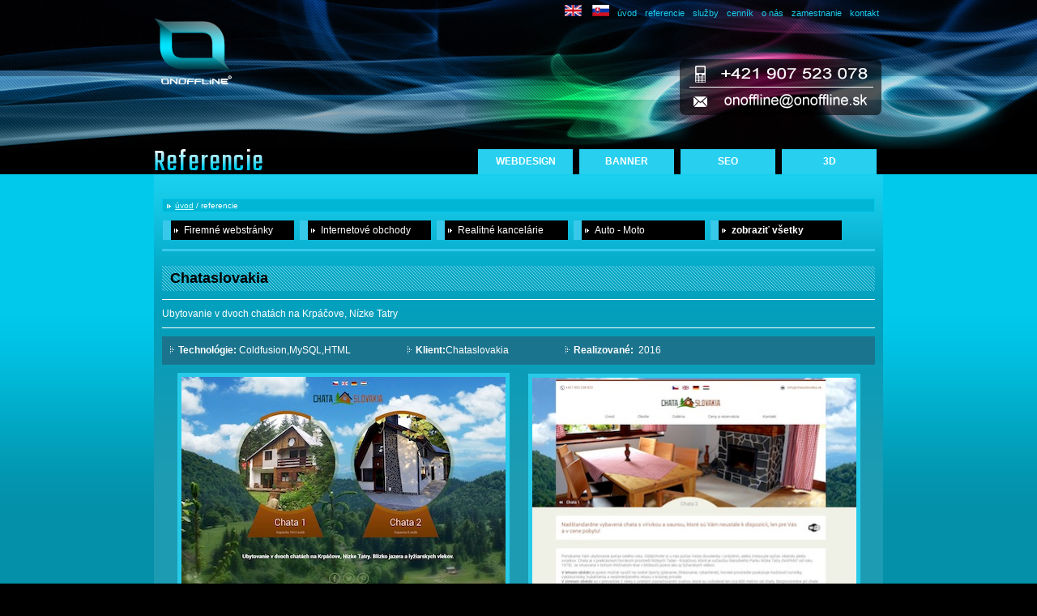

--- FILE ---
content_type: text/html;charset=UTF-8
request_url: https://www.onoffline.sk/referencie/webstranka-chataslovakia.html
body_size: 6610
content:
    
    
<!doctype html>
<html>
<head>
<title>Web stránky, Internetový obchod, Portále, Flash stránky.Referencie - OnOffline</title>
    <meta name="description" content="Web stránky, Internetový obchod - Eshop, Portále, Flash stránky, Web stránky pre developerov, Realitné kancelárie.Referencie - OnOffline"/>
<meta name="keywords" content="web stránky,flash stránky, Internetový obchod - Eshop,portále,Web stránky pre developerov, Realitné kancelárie "/>

<link href="/styles/screen.css" rel="stylesheet" type="text/css" media="screen" />
<link rel="shortcut icon" href="/favicon.ico">
    <meta name="viewport" content="width=device-width, initial-scale=1, maximum-scale=1">
<link href="https://fonts.googleapis.com/css?family=Teko:400,600&amp;subset=latin-ext" rel="stylesheet">
    
<meta http-equiv="Content-Type" content="text/html; charset=UTF-8" />
<meta http-equiv="Content-language" content="#APPLICATION.language#" />
<meta name="author" content="Onoffline,  onoffline@onoffline.sk, http://www.onoffline.sk" />
<meta name="copyright" content="Copyright (c) 2009 ONOFFLINE"/>
<meta name="verify-v1" content="scWW9rpyb625ykO/QloDTK25WDyA3sSkS0XnHfEMlso=" />
<meta name="msvalidate.01" content="10B6692261E3091A6B208EE935A240AB" />
<meta name="robots" content="index, follow" />

    <script src="/script/jquery-1.7.min.js" type="text/javascript" charset="utf-8"></script>
<script src="/script/jquery.slicknav.js" type="text/javascript" charset="utf-8"></script>    
<link rel="stylesheet" href="/styles/slicknav.css" type="text/css" media="screen" charset="utf-8" />
    
  
    <script type="text/javascript">
		$(document).ready(function() {			
            
            $('.navig').slicknav({
	label: ''
});
		});
	</script>   
    
</head>
<body>

<div id="headerCont">
  <div id="header">

    <div class="navigHeader">
	
     <a href="/portfolio/"><img src="/images/ENflag.jpg" width="21" height="14" border="0" /></a> <a href="/referencie/"><img src="/images/SRflag.jpg" width="21" height="14" border="0" /></a>
       
            <ul class="navig">  
    
       
        <li><a href="/">úvod</a> </li> 
       
        <li><a href="/referencie/">referencie</a> </li> 
       
        <li><a href="/sluzby/">služby</a> </li> 
       
        <li><a href="/cennik/">cenník</a> </li> 
       
        <li><a href="/spolocnost/">o nás</a> </li> 
       
        <li><a href="/zamestnanie/">zamestnanie</a> </li> 
       
        <li><a href="/kontakt/">kontakt</a> </li>     
       
    </div> 
            </ul>
  
    <div class="anim">
       
   
    </div>
    
<div class="navigMain">

  <h4><a href="/tvorba-web-stranok/">WEBDESIGN</a></h4>

  <h4><a href="/banner/">BANNER</a></h4>

  <h4><a href="/seo-optimalizacia/">SEO</a></h4>

  <h4><a href="/3d-vizualizacie/">3D</a></h4>

</div>
        <h1 class="nadpis">Referencie</h1>
  </div>
</div> 
<div id="mainCont">
  <div id="main">
    
<div class="cesta">
<a href="/index" >úvod</a> / referencie</a> 
</div>     
             <ul class="projektyTyp2 hideMobile">
              
              		<li><a href="/referencie/?typ=1">Firemné webstránky</a></li> 
              
              		<li><a href="/referencie/?typ=2">Internetové obchody</a></li> 
              
              		<li><a href="/referencie/?typ=4">Realitné kancelárie</a></li> 
              
              		<li><a href="/referencie/?typ=5">Auto - Moto</a></li> 
              
              <li><a href="/referencie/?typ"><strong>zobraziť všetky</strong></a></li>
            </ul>
          <form action="/referencie/" method="get" class="showMobile">
          <select onchange="this.form.submit()" name="typ" class="selectMobile">
                 <option value="all">- referencie - </option>
                 <option value="all">všetky referencie </option>
                 <option value="1" >Firemné webstránky</option><option value="2" >Internetové obchody</option><option value="4" >Realitné kancelárie</option><option value="5" >Auto - Moto</option>
               </select>
       
           </form>
         
            <div class="oddel1">&nbsp; </div><br />
            <div class="detail">
          
          <h3>Chataslovakia</h3>  
            <p class="popis">Ubytovanie v dvoch chatách na Krpáčove, Nízke Tatry</p>
            <ul class="technologie">
            <li><strong>Technológie: </strong>Coldfusion,MySQL,HTML</li>
             <li><strong>Klient:</strong>Chataslovakia</li> 
             <li><strong>Realizované:</strong>&nbsp; 2016 </li> 
             </ul>
            <p class="nahlad">
            <img src="/images/ref/chataslovakia1.jpg"  alt="Web stránka - Chataslovakia" title="Web stránka - Chataslovakia" width="400"/> 
              <img src="/images/ref/chataslovakia2.jpg" alt="Web stránka - Chataslovakia" title="Web stránka - Chataslovakia" width="400"/>
            
            </p>
            
       </div>
            <div class="clear"> </div>
            <br />
            <p class="btnBlackLink"><a href="http://www.chataslovakia.sk" target="_blank">prejsť na webstránku</a></p> 
            <p class="btnBlackBack"><a href="./">späť na referencie</a></p><br />     
     
<p class="zaujemFooter">

<a href="../kontakt/">Máte záujem o naše služby? Kontaktujte nás.</a>

</p> 
     <div class="backtop"><a href="#top">hore <img src="../images/bullet2.gif"  alt="hore" width="11" height="7" border="0"/></a></div>
 <br />
  </div>
</div>
<div id="footer">
 <p class ="navigFooter">
  .. <a href="/">úvod </a>.. <a href="/tvorba-web-stranok/">webdesign </a>.. <a href="/banner/">banner </a>.. <a href="/flash-animacie/">flash animácie </a>.. <a href="/seo-optimalizacia/">seo </a>.. <a href="/3d-vizualizacie/">3d </a>.. <a href="/zamestnanie/">zamestnanie </a>.. <a href="/kontakt/">kontakt </a>.. <a href="/mapa-stranok/">mapa stránok </a>.. 
 </p>
  <p class="info">Copyright &copy; 2004 - 2026 OnOffline&#8482; . Všetky práva vyhradené.</p>
</div>

<script type="text/javascript">
var gaJsHost = (("https:" == document.location.protocol) ? "https://ssl." : "http://www.");
document.write(unescape("%3Cscript src='" + gaJsHost + "google-analytics.com/ga.js' type='text/javascript'%3E%3C/script%3E"));
</script>
<script type="text/javascript">
try {
var pageTracker = _gat._getTracker("UA-558897-2");
pageTracker._trackPageview();
} catch(err) {}</script>

</body>
</html>

--- FILE ---
content_type: text/css
request_url: https://www.onoffline.sk/styles/screen.css
body_size: 20098
content:
@charset "UTF-8";
body {
	font-family: Arial, Helvetica, sans-serif;
	font-size: 12px;
	color: #FFF;
	background-color: #000;
	font-style: normal;
	font-weight: normal;
	margin: 0px;
	padding: 0px;
}
p, ul, li, form, h1, h2, h3, h4 ,h5{
	margin: 0px;
	padding: 0px;
	font-weight: normal;
}
a {
	color: #ccffff;
	text-decoration: underline;
}
a:hover {
	text-decoration: none;
}



h1 {
	font-size: 18px;
	color: #FFF;
	background-color: #000;
	padding-top: 5px;
	padding-right: 5px;
	padding-bottom: 5px;
	padding-left: 10px;
	margin-top: 10px;
	margin-bottom: 10px;
	font-weight: normal;
}
h1.nadpis {
	font-size: 38px;
	color: #00cdf0;
    font-weight: 600px;
    font-family: "Teko";
    padding: 0;
    margin:-10px 0 0 0;
    letter-spacing: 1.2px;
    
      background-image: linear-gradient(to bottom, #ffffff 20%, #00cdf0 60%);
  color: transparent;
  -webkit-background-clip: text;
  background-clip: text;
    
}
h2 {
	font-size: 18px;
	color: #FFF;
	background-color: #000;
	padding-top: 5px;
	padding-right: 5px;
	padding-bottom: 5px;
	padding-left: 10px;
	margin-top: 10px;
	margin-bottom: 10px;
	font-weight: normal;
}
h2 a {
	color: #FFF;
	text-decoration: none;
	display: block;
}
h2 a:hover {
	color: #000;
	background-color: #FFF;
}
h2 img {
	float: left;
	padding-right: 8px;
}
h3 {
	font-size: 18px;
	color: #000;
	background-image: url(../images/backNadpis1.gif);
	background-repeat: repeat;
	font-weight: bold;
	padding-top: 5px;
	padding-right: 5px;
	padding-bottom: 5px;
	padding-left: 10px;
	margin-top: 4px;
	margin-bottom: 10px;
}
h4 {
	font-size: 12px;
	color: #FFF;
	margin: 0px;
	padding: 0px;
	font-weight: bold;
}
h5 {
	font-size: 18px;
	font-weight: bold;
	margin-top: 8px;
	margin-bottom: 5px;
}
#headerCont {
	background-image: url(../images/headerBack.jpg);
	text-align: center;
	background-position: center 0px;
	background-repeat: no-repeat;
}
#headerCont #header {
	padding: 0px;
	width: 900px;
	margin-top: 0px;
	margin-right: auto;
	margin-bottom: 0px;
	margin-left: auto;
	text-align: left;
	height: 215px;
}
#headerCont #header .navigHeader {
	font-size: 11px;
	color: #1acfee;
	height: 12px;
	text-align: right;
	padding-top: 10px;
	font-weight: normal;
}
#header .navigHeader img {
	margin-top: -8px;
}
#headerCont #header .navigHeader ul{
    float:right;
}

#headerCont #header .navigHeader li {
    float:left;
    display:block;
    list-style: none;
}
#headerCont #header .navigHeader li strong{
    font-weight: normal;
}
#headerCont #header .navigHeader a {
	color: #1acfee;
	text-decoration: none;
	padding-right: 5px;
	padding-left: 5px;
}
#headerCont #header .navigHeader a:hover {
	color: #FFF;
}
#headerCont #header .navigMain {
	float: right;
	width: 508px;
	font-weight: bold;
	margin: 0px;
	padding: 0px;
}
#headerCont #header .navigMain a {
	display: block;
	float: left;
	height: 23px;
	text-decoration: none;
	color: #FFF;
	background-color: #28CFEF;
	margin-left: 8px;
	padding-top: 8px;
	width: 117px;
	text-align: center;
}
#headerCont #header .navigMain a:hover {
	color: #3ACEEE;
	background-color: #171717;
}
#headerCont #header .anim {
	height: 162px;
    background-image: url(../images/headerMain.png);
    background-repeat: no-repeat;

}
.animUvod {
	height: 169px;
	text-align: right;
}
#mainCont {
	background-color: #0390a9;
	background-image: url(../images/backCont2.jpg);
	background-repeat: repeat-x;
}
#main {
	width: 880px;
	margin-top: 0px;
	margin-right: auto;
	margin-bottom: 0px;
	margin-left: auto;
	background-color: #1d9bb2;
	background-image: url(../images/backCont.jpg);
	background-repeat: repeat-x;
	padding-top: 30px;
	padding-right: 10px;
	padding-bottom: 10px;
	padding-left: 10px;
}
#main .textUvod {
	float: left;
	width: 380px;
	padding-right: 15px;
	color: #FFF;
}
#main #box1 {
	background-image: url(../images/backNaj.jpg);
	border: 3px solid #00daff;
	margin-bottom: 10px;
	height: 151px;
}
#main #box1 .najProjekt {
	float: left;
	padding-right: 9px;
	padding-left: 8px;
	width: 201px;
	display: block;
}
#main #box1 .najProjekt .najnazov {
	color: #000;
	font-weight: bold;
	padding-left: 5px;
	float: left;
	padding-top: 5px;
}
#main #box1 .najProjekt .najnazov a{
	color: #000;
	text-decoration: none;
}
#main #box1 .najProjekt .najnazov a:hover {
	text-decoration: underline;
}
#main #box1 .najProjekt .najtyp {
	color: #0c7588;
	float: right;
	height: 20px;
	padding-top: 5px;
	padding-right: 5px;
}
#main #box2 {
	margin-bottom: 10px;
}
#main #box2 .projekt {
	float: left;
	padding-right: 9px;
	padding-left: 1px;
	width: 205px;
	display: block;
	height: 180px;
	margin-left: 3px;
	overflow: hidden;
}
#main #box2 .projekt .nazovProjekt {
	color: #FFF;
	font-weight: normal;
	padding-left: 5px;
	float: left;
	padding-top: 5px;
}
#main #box2 .projekt .info {
	border-bottom-width: 1px;
	border-bottom-color: #0390A9;
	width: 210px;
	border-bottom-style: solid;
	height: 24px;
	background-color: #0390A9;
}
#main #box2 .projekt .nazovProjekt a{
	color: #FFF;
	text-decoration: none;
}
#main #box2 .projekt .nazovProjekt a:hover {
	text-decoration: underline;
}
#main #box2 .projekt .typProjekt {
	color: #2DEFFD;
	float: right;
	height: 20px;
	padding-top: 5px;
	padding-right: 5px;
	font-size: 11px;
}
#main #box2 .projekt img {
	border: 5px solid #0390A9;
}
#main #box2 .projekt a:hover img {
	border: 5px solid #FFF;
}


#main .box3 {
	padding: 10px;
	border: 8px solid #0390a9;
	margin-top: 0px;
	margin-right: 0px;
	margin-bottom: 0px;
	margin-left: 0px;
}
#main  .odstavec {
	list-style-type: none;
	margin-top: 5px;
}
#main .odstavec li {
	background-image: url(../images/bullet1.gif);
	background-repeat: no-repeat;
	background-position: 0px 7px;
	padding-left: 10px;
	padding-top: 5px;
	padding-bottom: 6px;
}
#main .odstavec ul li {
	list-style-type: none;
	padding-left: 30px;
	background-position: 20px;
}
#main .tableForm td  {
	background-color: #0390a9;
	padding-top: 2px;
	padding-right: 5px;
	padding-bottom: 2px;
	padding-left: 5px;
}
#main .backtop {
	font-size: 10px;
	text-align: right;
	padding-right: 5px;
	padding-top: 1px;
	padding-bottom: 2px;
}
#main .backtop a {
	color: #FFF;
	text-decoration: underline;
}
#main #nadpisSluzba {
	height: 40px;
}
#main #nadpisSluzba .left {
	float: left;
	width: 585px;
	margin: 0px;
}
#main #nadpisSluzba .right {
	float: right;
	width: 255px;
	background-color: #123C47;
	font-size: 13px;
	padding-top: 7px;
	padding-bottom: 7px;
	font-weight: bold;
	border: 1px solid #2DEFFD;
	margin: 0px;
}
#main .projektyTyp {
	list-style-type: none;
	height: 40px;
	padding-top: 20px;
	padding-bottom: 10px;
	overflow: hidden;
}
#main .projektyTyp li {
	float: left;
	overflow: hidden;
	height: 40px;
}
#main .projektyTyp li a {
	color: #FFF;
	background-color: #000;
	text-decoration: none;
	display: block;
	float: left;
	margin-right: 5px;
	text-align: left;
	padding-top: 12px;
	padding-right: 6px;
	padding-bottom: 12px;
	padding-left: 16px;
	margin-left: 2px;
	background-image: url(../images/bullet3.gif);
	background-repeat: no-repeat;
	background-position: 4px 17px;
	border-left-width: 10px;
	border-left-style: solid;
	border-left-color: #27CAEB;
	width: 130px;
	overflow: hidden;
	height: 17px;
	margin-top: 0px;
	margin-bottom: 0px;
}
#main .projektyTyp li a:hover {
	color: #000;
	background-color: #FFF;
}
#main .projektyTyp .aktiv  a{
	color: #000;
	background-color: #FFF;
}

#main .projektyTyp2 {
	list-style-type: none;
	height: 30px;
	padding-top: 0px;
	padding-bottom: 0px;
	overflow: hidden;
}
#main .projektyTyp2 li {
	float: left;
	overflow: hidden;
}
#main .projektyTyp2 li a {
	color: #FFF;
	background-color: #000;
	text-decoration: none;
	width: 130px;
	display: block;
	float: left;
	text-align: left;
	padding-top: 5px;
	padding-right: 6px;
	padding-bottom: 5px;
	padding-left: 16px;
	margin-left: 1px;
	background-image: url(../images/bullet3.gif);
	background-repeat: no-repeat;
	background-position: 4px 10px;
	border-left-width: 10px;
	border-left-style: solid;
	border-left-color: #38C9EA;
	margin-right: 6px;
	overflow: hidden;
}
#main .projektyTyp2 li a:hover {
	color: #000;
	background-color: #FFF;
}
#main .detail .popis {
	border-bottom-width: 1px;
	border-bottom-style: solid;
	border-bottom-color: #FFF;
	margin-bottom: 5px;
	padding-top: 10px;
	padding-bottom: 10px;
	border-top-width: 1px;
	border-top-style: solid;
	border-top-color: #FFF;
}
#main .detail .technologie {
	background-color: #1B748D;
	margin-top: 10px;
	margin-bottom: 10px;
	list-style-type: none;
	height: 25px;
	padding-top: 10px;
	padding-right: 10px;
	padding-left: 10px;
}
#main .detail .technologie li {
	float: left;
	background-image: url(../images/bullet1.gif);
	background-repeat: no-repeat;
	background-position: 0px 2px;
	padding-left: 10px;
	padding-right: 70px;
}
#main .detail .nahlad {
	text-align: center;
}
#main .detail .nahlad img {
	border: 5px solid #27CBE9;
	margin-right: 10px;
	margin-left: 10px;
}
#main .zaujemFooter a {
	color: #FFF;
}
#main .sluzbyInline {
	height: 50px;
}
#main .sluzbyInline a {
	font-size: 11px;
	color: #FFF;
	text-decoration: none;
	display: block;
	float: left;
	margin-left: 2px;
	margin-right: 2px;
	padding: 5px;
	background-color: #00849b;
	border: 1px solid #2DEFFD;
	width: 155px;
	margin-bottom: 3px;
}
#main .viz {
	float: left;
	width: 400px;
	padding-right: 5px;
	padding-left: 5px;
	padding-top: 5px;
	border: 8px solid #1C8FA8;
	margin-left: 7px;
	margin-right: 7px;
	margin-top: 10px;
	margin-bottom: 5px;
	padding-bottom: 5px;
}
#main .viz .nazov {
	color: #FFF;
	background-color: #000;
	text-align: right;
	padding-top: 2px;
	padding-right: 10px;
	padding-bottom: 2px;
	padding-left: 2px;
	margin: 0px;
	width: 388px;
	display: block;
}
#main .anim {
	float: left;
	width: 405px;
	padding-left: 5px;
	padding-top: 5px;
	padding-bottom: 5px;
	border: 10px solid #1C8FA8;
	margin-bottom: 10px;
	margin-left: 5px;
	overflow: hidden;
	margin-right: 5px;
}
#main .anim .nazov {
	color: #FFF;
	padding-top: 2px;
	padding-right: 30px;
	padding-bottom: 2px;
	padding-left: 2px;
	background-image: url(../images/bullet4.gif);
	background-repeat: no-repeat;
	background-position: 98%;
	text-align: right;
	background-color: #000;
	margin-top: 0px;
	margin-right: 5px;
	margin-bottom: 0px;
	text-decoration: none;
}
#main .anim .nazov a {
	color: #FFF;
	text-decoration: none;
}

#main .banner {
	float: left;
	width: 255px;
	padding-left: 5px;
	padding-top: 5px;
	padding-bottom: 5px;
	border: 10px solid #1C8FA8;
	margin-bottom: 10px;
	margin-left: 6px;
	margin-right: 6px;
}
#main .banner .nazov {
	color: #FFF;
	padding-top: 2px;
	padding-right: 30px;
	padding-bottom: 2px;
	padding-left: 2px;
	background-image: url(../images/bullet4.gif);
	background-repeat: no-repeat;
	background-position: 98%;
	text-align: right;
	background-color: #000;
	margin-top: 0px;
	margin-right: 5px;
	margin-bottom: 0px;
	text-decoration: none;
}
#main .banner .nazov a {
	color: #FFF;
	text-decoration: none;
}

#footer  {
	color: #016071;
	font-size: 10px;
	width: 900px;
	margin-top: 0px;
	margin-right: auto;
	margin-bottom: 0px;
	margin-left: auto;
	text-align: left;
	padding-top: 10px;
	padding-right: 0px;
	padding-bottom: 0px;
	padding-left: 0px;
	height: 70px;
}
#footer .navigFooter  {
	float: left;
}
#footer .navigFooter a  {
	text-decoration: none;
	color: #016071;
}
#footer .navigFooter a:hover {
	color: #FFF;
}
#footer .info  {
	float: right;
}
.sluzby {
	list-style-type: none;
}
.sluzby li {
	margin-top: 0px;
	margin-right: 0px;
	margin-bottom: 4px;
	margin-left: 0px;
}
.sluzby li a {
	display: block;
	text-decoration: none;
	color: #FFF;
	border: 1px solid #2DEFFD;
	background-color: #00849b;
	padding-top: 4px;
	padding-bottom: 4px;
	padding-left: 15px;
	background-image: url(../images/bullet4.gif);
	background-repeat: no-repeat;
	background-position: 98%;
	height: 14px;
	padding-right: 0px;
	overflow: hidden;
}
.sluzby li a:hover {
	color: #2DEFFD;
	background-color: #000;
	border: 1px solid #FFF;
}
.sluzby .complet a {
	background-image: url(../images/bullet4.gif);
	background-repeat: no-repeat;
	background-position: 12px 9px;
	padding-left: 30px;
	text-decoration: underline;
}
.sluzbyBig {
	list-style-type: none;
}
.sluzbyBig li {
	margin-top: 0px;
	margin-right: 0px;
	margin-bottom: 8px;
	margin-left: 0px;
}
.sluzbyBig li a {
	display: block;
	text-decoration: none;
	color: #FFF;
	border: 1px solid #2DEFFD;
	background-color: #00849b;
	padding-top: 4px;
	padding-bottom: 4px;
	padding-left: 15px;
	background-image: url(../images/bullet4.gif);
	background-repeat: no-repeat;
	background-position: 98%;
	overflow: hidden;
	padding-right: 0px;
	height: 14px;
}
.sluzbyBig li a:hover {
	color: #2DEFFD;
	background-color: #000;
	border: 1px solid #FFF;
}
.zaujemFooter {
	float: left;
	background-image: url(../images/icon3.jpg);
	background-repeat: no-repeat;
	height: 20px;
	padding-left: 25px;
	background-position: 0px 0px;
	padding-top: 3px;
	font-weight: bold;
	color: #FFF;
}

.oznam {
	padding-bottom: 7px;
	border-bottom-width: 1px;
	border-bottom-style: solid;
	border-bottom-color: #00c9ec;
	padding-top: 7px;
	background-image: url(../images/bullet1.gif);
	background-repeat: no-repeat;
	background-position: 5px 8px;
	padding-left: 18px;
}
.oznam2 {
	color: #000;
	background-color: #FFF;
	text-align: center;
	padding: 5px;
	border: 5px solid #CCC;
	font-weight: bold;
	font-size: 20px;
}
.oznamForm {
	color: #000;
	background-color: #FFF;
	text-align: center;
	padding: 5px;
	border: 5px solid #CCC;
	font-weight: bold;
}
.btnBlackBack a {
	display: block;
	width: 120px;
	background-color: #1C8FA8;
	margin-top: 5px;
	margin-bottom: 5px;
	color: #FFF;
	text-decoration: none;
	padding-top: 3px;
	padding-right: 0px;
	padding-bottom: 0px;
	padding-left: 20px;
	background-image: url(../images/bullet7.gif);
	background-repeat: no-repeat;
	background-position: 6px 5px;
	font-size: 11px;
	height: 17px;
	margin-right: 0px;
	margin-left: 0px;
}
.btnBlackBack a:hover {
	background-color: #38CAE8;
}
.btnBlackLink a {
	display: block;
	width: 120px;
	background-color: #1C8FA8;
	color: #FFF;
	text-decoration: none;
	background-image: url(../images/bullet6.gif);
	background-repeat: no-repeat;
	background-position: 4px 5px;
	margin: 0px;
	padding-top: 3px;
	padding-right: 0px;
	padding-bottom: 0px;
	padding-left: 20px;
	font-size: 11px;
	height: 17px;
	float: right;
}
.btnBlackLink a:hover {
	background-color: #38CAE8;
}
.tabulka {
	border-collapse:collapse;
}
.tabulka td {
	padding: 5px;
	border: 1px solid #288EA7;
	background-color: #207587;
}
.tabulka th {
	background-color: #000;
	text-align: left;
	padding: 5px;
	border: 1px solid #288EA7;
}
.btn1 {
	background-color: #00849B;
	color: #FFF;
	text-decoration: none;
	padding-top: 0px;
	padding-right: 5px;
	padding-bottom: 0px;
	padding-left: 5px;
	border: 1px solid #01B0CF;
	margin: 0px;
	font-size: 11px;
}
.first {
	padding-bottom: 8px;
	padding-top: 0px;
	background-position: 5px 2px;
}
.big200 {
	font-size: 200%;
}
.left {
	float: left;
}
.left50 {
	float: left;
	width: 49%;
}
.right50 {
	float: right;
	width: 49%;
}
.right380 {
	float: right;
	width: 380px;
}
.right270 {
	float: right;
	width: 270px;
}
.cesta {
	border: 1px solid #00c9ec;
	padding-top: 2px;
	padding-right: 2px;
	padding-bottom: 2px;
	padding-left: 15px;
	background-color: #01b6d5;
	font-size: 10px;
	color: #FFF;
	background-image: url(../images/bullet3.gif);
	background-repeat: no-repeat;
	background-position: 5px 6px;
	margin-top: 0px;
	margin-bottom: 10px;
}
.black {
	color: #000;
}
.red {
	color: #F00;
}
.big {
	font-size: 14px;
}
.textInput {
	background-color: #41B2CA;
	border: 1px solid #41B2CA;
	font-size: 12px;
	color: #000;
	width: 99%;
	font-family: Arial, Helvetica, sans-serif;
}
.oddel1 {
	font-size: 1px;
	margin: 0px;
	padding: 0px;
	border-bottom-width: 3px;
	border-bottom-style: solid;
	border-bottom-color: #38C9EA;
	height: 5px;
}
.small {
	font-size: 10px;
}
.chybaForm {
	color: #F00;
	text-align: center;
	padding: 5px;
	background-color: #FFF;
	font-weight: bold;
	border: 5px solid #F00;
}
.clear {
	font-size: 1px;
	clear: both;
	height: 1px;
	margin: 0px;
	padding: 0px;
}
.selectMobile {
    width:100%;
    height:40px;
    margin:10px 0 10px 0;
}
.hideMobile {
    display:block;
}
.showMobile {
    display:none;
}

.slicknav_menu {
    display: none;
}

@media  (max-width: 880px) {
    #main{
        width:100%;
        margin: 0;
        padding:0;
    }  
   
    #headerCont #header {
    width:98%;
        margin: 0;
        padding:0;
       
    }
   
    #main .textUvod {
	float: none;
	width: 96%;
        padding:2%;
    }
    .animUvod {
        display: none;
    }
    #main #box1{
	height: auto;
        background-size: auto 100% ;
       
}
#main #box1 .najProjekt {
	width: 22%;
    height:auto;
    }
    #main #box1 .najProjekt img {
        width:100%;
        height:auto;
    }
    
    #main .projektyTyp li, #main .projektyTyp2 li  {
    width:20%;
    }
    
     #main .viz {
	width: 43%;
}
   #main .viz img {
	width: 100%;
      height:auto;
    }
        
#main .viz .nazov {
	width: 98%;
}
   
    
    #footer  {
        width:100%;
    }
    #footer .navigFooter, #footer .info  {
	width:100%;
        float:none;
}

    
    
}

@media  (max-width: 760px) {
    .left50, .right50{
        float:none;
        width:98%;
    }
     #main .projektyTyp li a, #main .projektyTyp2 li a {
    width:auto;
        padding-top:3px;
    }
    
    #main #box2 .projekt{
        width:45%;
    }
    
    #main #box2 .projekt img{
        width:98%;
        height:auto;
    }
    
    .slicknav_menu {
    display: block;
}   
     .navig{
        display:none;
    }

    
}

@media (max-width: 505px)  {
    #main #box1 .najProjekt {
	width: 46%;
    }
    #header{
        height:auto;
    }
    #header h1 {
        height:40px;
        display: block;
        float:none;
        width:100%;
    }
    
    #headerCont #header .navigMain {
	float: none;
	width: 98%;
}
    

    
#headerCont #header .navigMain a {
    width:22%;
    font-size: 11px;
    }
    
     #headerCont, #headerCont #header{
        height:150px;        
    }
    #headerCont #header .anim {
    height:100px;
        margin:0;
    }
    
    #main #box1 .najProjekt {
	width: 43%;
    }
    
     #main #box2 .projekt{
        width:95%;
        float:none;
         margin-bottom:10px;
    }
    
    #main #box2 .projekt img{
        width:98%;
        height:auto;
    }
    #main #box2 .projekt .info {
	width: 100%;
    }
    
    #main .viz {
	width: 90%;

}

    
    #footer .navigFooter {
        display: none;
    }
 
    #main .detail .technologie {
	height: auto;

}
#main .detail .technologie li {
	float: none;
	padding-bottom: 10px;
    }

    #main .detail .nahlad {
        
    }
#main .detail .nahlad img {
	width:90%;
    height:auto;
}
    
    
    
    .hideMobile {
    display:none;
}
.showMobile {
    display:block;
}
   
}

@media (min-width: 300px) and (max-width: 480px) {
    #header h1 {
    display:none;
    }
}
